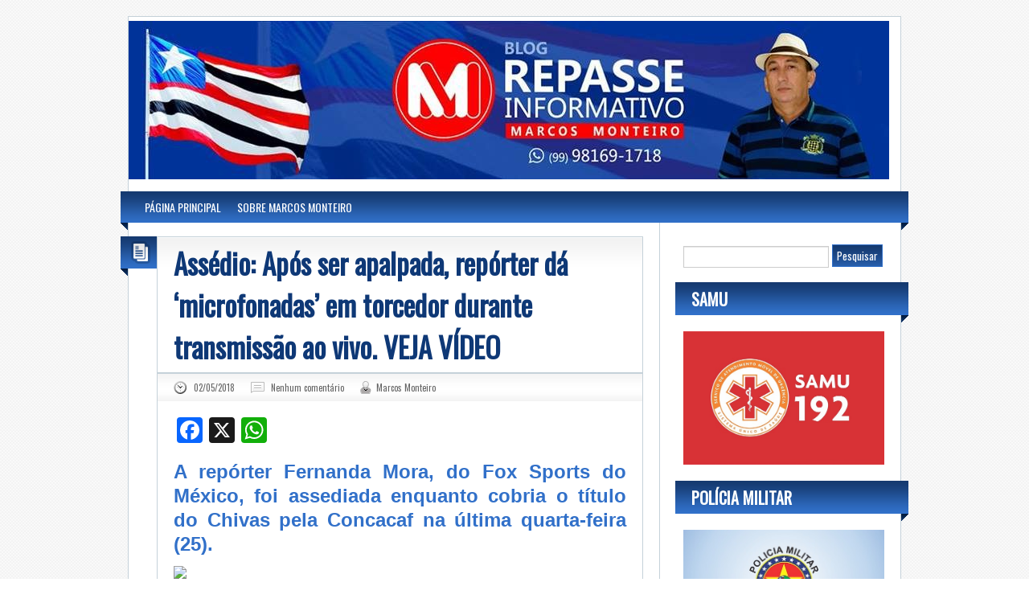

--- FILE ---
content_type: text/html; charset=UTF-8
request_url: https://www.repasseinformativo.com.br/2018/05/assedio-apos-ser-apalpada-reporter-da-microfonadas-em-torcedor-durante-transmissao-ao-vivo-veja-video/
body_size: 13913
content:
<!DOCTYPE html>
<html lang="pt-BR" prefix="og: https://ogp.me/ns# fb: https://ogp.me/ns/fb# article: https://ogp.me/ns/article#">
<head> <meta name="viewport" content="width=device-width, initial-scale=1">
<meta charset="UTF-8" />
<title>Assédio: Após ser apalpada, repórter dá &#8216;microfonadas&#8217; em torcedor durante transmissão ao vivo. VEJA VÍDEO  </title>
<meta name="description" content="A repórter Fernanda Mora, do Fox Sports do México, foi assediada enquanto cobria o título do Chivas pela Concacaf na última quarta-feira (25). Jornalista foi assediada durante transmissão ao vivo Enquanto fazia uma transmissão ao vivo, a repórter foi apalpada por um homem e deu “microfonadas” nele, antes de interromper a transmissão. o Twitter, Fernanda [&hellip;]" />
<meta name="keywords" content="" />
<link rel="shortcut icon" href="" />
<link rel="apple-touch-icon" href="https://www.repasseinformativo.com.br/wp-content/themes/repasseinfor/images/apple-touch-icon.png" />
<link data-minify="1" rel="stylesheet" type="text/css" media="all" href="https://www.repasseinformativo.com.br/wp-content/cache/min/1/wp-content/themes/repasseinfor/style.css?ver=1764776396" />


<meta name="wpsso-begin" content="wpsso structured data begin"/>
<!-- generator:1 --><meta name="generator" content="WPSSO Core 21.9.0/S"/>
<link rel="canonical" href="https://www.repasseinformativo.com.br/2018/05/assedio-apos-ser-apalpada-reporter-da-microfonadas-em-torcedor-durante-transmissao-ao-vivo-veja-video/"/>
<link rel="shortlink" href="https://www.repasseinformativo.com.br/?p=8632"/>
<meta property="fb:app_id" content="966242223397117"/>
<meta property="og:type" content="article"/>
<meta property="og:url" content="https://www.repasseinformativo.com.br/2018/05/assedio-apos-ser-apalpada-reporter-da-microfonadas-em-torcedor-durante-transmissao-ao-vivo-veja-video/"/>
<meta property="og:locale" content="pt_BR"/>
<meta property="og:site_name" content="Repasse Informativo | Marcos Monteiro"/>
<meta property="og:title" content="Ass&eacute;dio: Ap&oacute;s ser apalpada, rep&oacute;rter d&aacute; &lsquo;microfonadas&rsquo; em torcedor..."/>
<meta property="og:description" content="A rep&oacute;rter Fernanda Mora, do Fox Sports do M&eacute;xico, foi assediada enquanto cobria o t&iacute;tulo do Chivas pela Concacaf na &uacute;ltima quarta-feira (25). Jornalista foi assediada durante transmiss&atilde;o ao vivo. Enquanto fazia uma transmiss&atilde;o ao vivo, a rep&oacute;rter foi apalpada por um homem e deu &ldquo;microfonadas&rdquo;..."/>
<meta property="og:updated_time" content="2018-05-02T21:48:33+00:00"/>
<meta property="article:published_time" content="2018-05-02T21:48:17+00:00"/>
<meta property="article:modified_time" content="2018-05-02T21:48:33+00:00"/>
<meta name="twitter:domain" content="www.repasseinformativo.com.br"/>
<meta name="twitter:title" content="Ass&eacute;dio: Ap&oacute;s ser apalpada, rep&oacute;rter d&aacute; &lsquo;microfonadas&rsquo; em torcedor..."/>
<meta name="twitter:description" content="A rep&oacute;rter Fernanda Mora, do Fox Sports do M&eacute;xico, foi assediada enquanto cobria o t&iacute;tulo do Chivas pela Concacaf na &uacute;ltima quarta-feira (25). Jornalista foi assediada durante transmiss&atilde;o ao vivo..."/>
<meta name="twitter:card" content="summary"/>
<meta name="twitter:label1" content="Written by"/>
<meta name="twitter:data1" content="Marcos Monteiro"/>
<meta name="twitter:label2" content="Est. reading time"/>
<meta name="twitter:data2" content="1 minute"/>
<meta name="author" content="Marcos Monteiro"/>
<meta name="description" content="A rep&oacute;rter Fernanda Mora, do Fox Sports do M&eacute;xico, foi assediada enquanto cobria o t&iacute;tulo do Chivas pela Concacaf na &uacute;ltima quarta-feira (25). Jornalista foi assediada durante..."/>
<meta name="robots" content="follow, index, max-snippet:-1, max-image-preview:large, max-video-preview:-1"/>
<script type="application/ld+json" id="wpsso-schema-graph">{
    "@context": "https://schema.org",
    "@graph": [
        {
            "@id": "/2018/05/assedio-apos-ser-apalpada-reporter-da-microfonadas-em-torcedor-durante-transmissao-ao-vivo-veja-video/#sso/blog-posting/8632",
            "@context": "https://schema.org",
            "@type": "BlogPosting",
            "mainEntityOfPage": "https://www.repasseinformativo.com.br/2018/05/assedio-apos-ser-apalpada-reporter-da-microfonadas-em-torcedor-durante-transmissao-ao-vivo-veja-video/",
            "url": "https://www.repasseinformativo.com.br/2018/05/assedio-apos-ser-apalpada-reporter-da-microfonadas-em-torcedor-durante-transmissao-ao-vivo-veja-video/",
            "sameAs": [
                "https://www.repasseinformativo.com.br/?p=8632"
            ],
            "name": "Ass&eacute;dio: Ap&oacute;s ser apalpada, rep&oacute;rter d&aacute; &lsquo;microfonadas&rsquo; em torcedor...",
            "alternateName": "Ass&eacute;dio: Ap&oacute;s ser apalpada, rep&oacute;rter d&aacute; &lsquo;microfonadas&rsquo; em torcedor durante transmiss&atilde;o ao vivo. VEJA V&Iacute;DEO",
            "description": "A rep&oacute;rter Fernanda Mora, do Fox Sports do M&eacute;xico, foi assediada enquanto cobria o t&iacute;tulo do Chivas pela Concacaf na &uacute;ltima quarta-feira (25). Jornalista foi assediada durante transmiss&atilde;o ao vivo. Enquanto fazia uma transmiss&atilde;o ao vivo, a rep&oacute;rter foi apalpada por um homem e deu &ldquo;microfonadas&rdquo;...",
            "publisher": [
                {
                    "@id": "/#sso/organization/site/org-banner-url"
                }
            ],
            "headline": "Ass&eacute;dio: Ap&oacute;s ser apalpada, rep&oacute;rter d&aacute; &lsquo;microfonadas&rsquo; em torcedor durante transmiss&atilde;o ao vivo. VEJA V&Iacute;DEO",
            "inLanguage": "pt_BR",
            "datePublished": "2018-05-02T21:48:17+00:00",
            "dateModified": "2018-05-02T21:48:33+00:00",
            "author": {
                "@id": "/56278c8c0dfa13d3f9d8aa90ce4fe1a3#sso/person"
            },
            "commentCount": 0,
            "timeRequired": "PT1M"
        },
        {
            "@id": "/#sso/organization/site/org-banner-url",
            "@context": "https://schema.org",
            "@type": "Organization",
            "url": "https://www.repasseinformativo.com.br/",
            "name": "Repasse Informativo | Marcos Monteiro",
            "description": "Repasse Informativo Caxas-MA, O Blog do Marcos Monteiro."
        },
        {
            "@id": "/56278c8c0dfa13d3f9d8aa90ce4fe1a3#sso/person",
            "@context": "https://schema.org",
            "@type": "Person",
            "name": "Marcos Monteiro",
            "givenName": "Marcos",
            "familyName": "Monteiro",
            "description": "Author archive page for Marcos Monteiro."
        }
    ]
}</script>
<meta name="wpsso-end" content="wpsso structured data end"/>
<meta name="wpsso-cached" content="2026-01-11T21:34:36+00:00 for www.repasseinformativo.com.br"/>
<meta name="wpsso-added" content="2026-01-11T21:34:36+00:00 in 0.124886 secs (15.33 MB peak)"/>

        <style type="text/css">
            .saic-comment-text img {
                max-width: 100% !important;
            }
        </style>
        	<style>img:is([sizes="auto" i], [sizes^="auto," i]) { contain-intrinsic-size: 3000px 1500px }</style>
	<link rel='dns-prefetch' href='//static.addtoany.com' />
<link rel='dns-prefetch' href='//html5shim.googlecode.com' />
<link rel='dns-prefetch' href='//fonts.googleapis.com' />
<link href='//hb.wpmucdn.com' rel='preconnect' />
<link href='https://fonts.googleapis.com' rel='preconnect' />
<link href='//fonts.gstatic.com' crossorigin='' rel='preconnect' />
<link rel="alternate" type="application/rss+xml" title="Feed para Repasse Informativo | Marcos Monteiro &raquo;" href="https://www.repasseinformativo.com.br/feed/" />
<link rel="alternate" type="application/rss+xml" title="Feed de comentários para Repasse Informativo | Marcos Monteiro &raquo;" href="https://www.repasseinformativo.com.br/comments/feed/" />
<link rel="alternate" type="application/rss+xml" title="Feed de comentários para Repasse Informativo | Marcos Monteiro &raquo; Assédio: Após ser apalpada, repórter dá &#8216;microfonadas&#8217; em torcedor durante transmissão ao vivo. VEJA VÍDEO" href="https://www.repasseinformativo.com.br/2018/05/assedio-apos-ser-apalpada-reporter-da-microfonadas-em-torcedor-durante-transmissao-ao-vivo-veja-video/feed/" />
<script type="text/javascript">
/* <![CDATA[ */
window._wpemojiSettings = {"baseUrl":"https:\/\/s.w.org\/images\/core\/emoji\/16.0.1\/72x72\/","ext":".png","svgUrl":"https:\/\/s.w.org\/images\/core\/emoji\/16.0.1\/svg\/","svgExt":".svg","source":{"concatemoji":"https:\/\/www.repasseinformativo.com.br\/wp-includes\/js\/wp-emoji-release.min.js?ver=6.8.3"}};
/*! This file is auto-generated */
!function(s,n){var o,i,e;function c(e){try{var t={supportTests:e,timestamp:(new Date).valueOf()};sessionStorage.setItem(o,JSON.stringify(t))}catch(e){}}function p(e,t,n){e.clearRect(0,0,e.canvas.width,e.canvas.height),e.fillText(t,0,0);var t=new Uint32Array(e.getImageData(0,0,e.canvas.width,e.canvas.height).data),a=(e.clearRect(0,0,e.canvas.width,e.canvas.height),e.fillText(n,0,0),new Uint32Array(e.getImageData(0,0,e.canvas.width,e.canvas.height).data));return t.every(function(e,t){return e===a[t]})}function u(e,t){e.clearRect(0,0,e.canvas.width,e.canvas.height),e.fillText(t,0,0);for(var n=e.getImageData(16,16,1,1),a=0;a<n.data.length;a++)if(0!==n.data[a])return!1;return!0}function f(e,t,n,a){switch(t){case"flag":return n(e,"\ud83c\udff3\ufe0f\u200d\u26a7\ufe0f","\ud83c\udff3\ufe0f\u200b\u26a7\ufe0f")?!1:!n(e,"\ud83c\udde8\ud83c\uddf6","\ud83c\udde8\u200b\ud83c\uddf6")&&!n(e,"\ud83c\udff4\udb40\udc67\udb40\udc62\udb40\udc65\udb40\udc6e\udb40\udc67\udb40\udc7f","\ud83c\udff4\u200b\udb40\udc67\u200b\udb40\udc62\u200b\udb40\udc65\u200b\udb40\udc6e\u200b\udb40\udc67\u200b\udb40\udc7f");case"emoji":return!a(e,"\ud83e\udedf")}return!1}function g(e,t,n,a){var r="undefined"!=typeof WorkerGlobalScope&&self instanceof WorkerGlobalScope?new OffscreenCanvas(300,150):s.createElement("canvas"),o=r.getContext("2d",{willReadFrequently:!0}),i=(o.textBaseline="top",o.font="600 32px Arial",{});return e.forEach(function(e){i[e]=t(o,e,n,a)}),i}function t(e){var t=s.createElement("script");t.src=e,t.defer=!0,s.head.appendChild(t)}"undefined"!=typeof Promise&&(o="wpEmojiSettingsSupports",i=["flag","emoji"],n.supports={everything:!0,everythingExceptFlag:!0},e=new Promise(function(e){s.addEventListener("DOMContentLoaded",e,{once:!0})}),new Promise(function(t){var n=function(){try{var e=JSON.parse(sessionStorage.getItem(o));if("object"==typeof e&&"number"==typeof e.timestamp&&(new Date).valueOf()<e.timestamp+604800&&"object"==typeof e.supportTests)return e.supportTests}catch(e){}return null}();if(!n){if("undefined"!=typeof Worker&&"undefined"!=typeof OffscreenCanvas&&"undefined"!=typeof URL&&URL.createObjectURL&&"undefined"!=typeof Blob)try{var e="postMessage("+g.toString()+"("+[JSON.stringify(i),f.toString(),p.toString(),u.toString()].join(",")+"));",a=new Blob([e],{type:"text/javascript"}),r=new Worker(URL.createObjectURL(a),{name:"wpTestEmojiSupports"});return void(r.onmessage=function(e){c(n=e.data),r.terminate(),t(n)})}catch(e){}c(n=g(i,f,p,u))}t(n)}).then(function(e){for(var t in e)n.supports[t]=e[t],n.supports.everything=n.supports.everything&&n.supports[t],"flag"!==t&&(n.supports.everythingExceptFlag=n.supports.everythingExceptFlag&&n.supports[t]);n.supports.everythingExceptFlag=n.supports.everythingExceptFlag&&!n.supports.flag,n.DOMReady=!1,n.readyCallback=function(){n.DOMReady=!0}}).then(function(){return e}).then(function(){var e;n.supports.everything||(n.readyCallback(),(e=n.source||{}).concatemoji?t(e.concatemoji):e.wpemoji&&e.twemoji&&(t(e.twemoji),t(e.wpemoji)))}))}((window,document),window._wpemojiSettings);
/* ]]> */
</script>
<style id='wp-emoji-styles-inline-css' type='text/css'>

	img.wp-smiley, img.emoji {
		display: inline !important;
		border: none !important;
		box-shadow: none !important;
		height: 1em !important;
		width: 1em !important;
		margin: 0 0.07em !important;
		vertical-align: -0.1em !important;
		background: none !important;
		padding: 0 !important;
	}
</style>
<link rel='stylesheet' id='wp-block-library-css' href='https://www.repasseinformativo.com.br/wp-includes/css/dist/block-library/style.min.css?ver=6.8.3' type='text/css' media='all' />
<style id='classic-theme-styles-inline-css' type='text/css'>
/*! This file is auto-generated */
.wp-block-button__link{color:#fff;background-color:#32373c;border-radius:9999px;box-shadow:none;text-decoration:none;padding:calc(.667em + 2px) calc(1.333em + 2px);font-size:1.125em}.wp-block-file__button{background:#32373c;color:#fff;text-decoration:none}
</style>
<style id='global-styles-inline-css' type='text/css'>
:root{--wp--preset--aspect-ratio--square: 1;--wp--preset--aspect-ratio--4-3: 4/3;--wp--preset--aspect-ratio--3-4: 3/4;--wp--preset--aspect-ratio--3-2: 3/2;--wp--preset--aspect-ratio--2-3: 2/3;--wp--preset--aspect-ratio--16-9: 16/9;--wp--preset--aspect-ratio--9-16: 9/16;--wp--preset--color--black: #000000;--wp--preset--color--cyan-bluish-gray: #abb8c3;--wp--preset--color--white: #ffffff;--wp--preset--color--pale-pink: #f78da7;--wp--preset--color--vivid-red: #cf2e2e;--wp--preset--color--luminous-vivid-orange: #ff6900;--wp--preset--color--luminous-vivid-amber: #fcb900;--wp--preset--color--light-green-cyan: #7bdcb5;--wp--preset--color--vivid-green-cyan: #00d084;--wp--preset--color--pale-cyan-blue: #8ed1fc;--wp--preset--color--vivid-cyan-blue: #0693e3;--wp--preset--color--vivid-purple: #9b51e0;--wp--preset--gradient--vivid-cyan-blue-to-vivid-purple: linear-gradient(135deg,rgba(6,147,227,1) 0%,rgb(155,81,224) 100%);--wp--preset--gradient--light-green-cyan-to-vivid-green-cyan: linear-gradient(135deg,rgb(122,220,180) 0%,rgb(0,208,130) 100%);--wp--preset--gradient--luminous-vivid-amber-to-luminous-vivid-orange: linear-gradient(135deg,rgba(252,185,0,1) 0%,rgba(255,105,0,1) 100%);--wp--preset--gradient--luminous-vivid-orange-to-vivid-red: linear-gradient(135deg,rgba(255,105,0,1) 0%,rgb(207,46,46) 100%);--wp--preset--gradient--very-light-gray-to-cyan-bluish-gray: linear-gradient(135deg,rgb(238,238,238) 0%,rgb(169,184,195) 100%);--wp--preset--gradient--cool-to-warm-spectrum: linear-gradient(135deg,rgb(74,234,220) 0%,rgb(151,120,209) 20%,rgb(207,42,186) 40%,rgb(238,44,130) 60%,rgb(251,105,98) 80%,rgb(254,248,76) 100%);--wp--preset--gradient--blush-light-purple: linear-gradient(135deg,rgb(255,206,236) 0%,rgb(152,150,240) 100%);--wp--preset--gradient--blush-bordeaux: linear-gradient(135deg,rgb(254,205,165) 0%,rgb(254,45,45) 50%,rgb(107,0,62) 100%);--wp--preset--gradient--luminous-dusk: linear-gradient(135deg,rgb(255,203,112) 0%,rgb(199,81,192) 50%,rgb(65,88,208) 100%);--wp--preset--gradient--pale-ocean: linear-gradient(135deg,rgb(255,245,203) 0%,rgb(182,227,212) 50%,rgb(51,167,181) 100%);--wp--preset--gradient--electric-grass: linear-gradient(135deg,rgb(202,248,128) 0%,rgb(113,206,126) 100%);--wp--preset--gradient--midnight: linear-gradient(135deg,rgb(2,3,129) 0%,rgb(40,116,252) 100%);--wp--preset--font-size--small: 13px;--wp--preset--font-size--medium: 20px;--wp--preset--font-size--large: 36px;--wp--preset--font-size--x-large: 42px;--wp--preset--spacing--20: 0.44rem;--wp--preset--spacing--30: 0.67rem;--wp--preset--spacing--40: 1rem;--wp--preset--spacing--50: 1.5rem;--wp--preset--spacing--60: 2.25rem;--wp--preset--spacing--70: 3.38rem;--wp--preset--spacing--80: 5.06rem;--wp--preset--shadow--natural: 6px 6px 9px rgba(0, 0, 0, 0.2);--wp--preset--shadow--deep: 12px 12px 50px rgba(0, 0, 0, 0.4);--wp--preset--shadow--sharp: 6px 6px 0px rgba(0, 0, 0, 0.2);--wp--preset--shadow--outlined: 6px 6px 0px -3px rgba(255, 255, 255, 1), 6px 6px rgba(0, 0, 0, 1);--wp--preset--shadow--crisp: 6px 6px 0px rgba(0, 0, 0, 1);}:where(.is-layout-flex){gap: 0.5em;}:where(.is-layout-grid){gap: 0.5em;}body .is-layout-flex{display: flex;}.is-layout-flex{flex-wrap: wrap;align-items: center;}.is-layout-flex > :is(*, div){margin: 0;}body .is-layout-grid{display: grid;}.is-layout-grid > :is(*, div){margin: 0;}:where(.wp-block-columns.is-layout-flex){gap: 2em;}:where(.wp-block-columns.is-layout-grid){gap: 2em;}:where(.wp-block-post-template.is-layout-flex){gap: 1.25em;}:where(.wp-block-post-template.is-layout-grid){gap: 1.25em;}.has-black-color{color: var(--wp--preset--color--black) !important;}.has-cyan-bluish-gray-color{color: var(--wp--preset--color--cyan-bluish-gray) !important;}.has-white-color{color: var(--wp--preset--color--white) !important;}.has-pale-pink-color{color: var(--wp--preset--color--pale-pink) !important;}.has-vivid-red-color{color: var(--wp--preset--color--vivid-red) !important;}.has-luminous-vivid-orange-color{color: var(--wp--preset--color--luminous-vivid-orange) !important;}.has-luminous-vivid-amber-color{color: var(--wp--preset--color--luminous-vivid-amber) !important;}.has-light-green-cyan-color{color: var(--wp--preset--color--light-green-cyan) !important;}.has-vivid-green-cyan-color{color: var(--wp--preset--color--vivid-green-cyan) !important;}.has-pale-cyan-blue-color{color: var(--wp--preset--color--pale-cyan-blue) !important;}.has-vivid-cyan-blue-color{color: var(--wp--preset--color--vivid-cyan-blue) !important;}.has-vivid-purple-color{color: var(--wp--preset--color--vivid-purple) !important;}.has-black-background-color{background-color: var(--wp--preset--color--black) !important;}.has-cyan-bluish-gray-background-color{background-color: var(--wp--preset--color--cyan-bluish-gray) !important;}.has-white-background-color{background-color: var(--wp--preset--color--white) !important;}.has-pale-pink-background-color{background-color: var(--wp--preset--color--pale-pink) !important;}.has-vivid-red-background-color{background-color: var(--wp--preset--color--vivid-red) !important;}.has-luminous-vivid-orange-background-color{background-color: var(--wp--preset--color--luminous-vivid-orange) !important;}.has-luminous-vivid-amber-background-color{background-color: var(--wp--preset--color--luminous-vivid-amber) !important;}.has-light-green-cyan-background-color{background-color: var(--wp--preset--color--light-green-cyan) !important;}.has-vivid-green-cyan-background-color{background-color: var(--wp--preset--color--vivid-green-cyan) !important;}.has-pale-cyan-blue-background-color{background-color: var(--wp--preset--color--pale-cyan-blue) !important;}.has-vivid-cyan-blue-background-color{background-color: var(--wp--preset--color--vivid-cyan-blue) !important;}.has-vivid-purple-background-color{background-color: var(--wp--preset--color--vivid-purple) !important;}.has-black-border-color{border-color: var(--wp--preset--color--black) !important;}.has-cyan-bluish-gray-border-color{border-color: var(--wp--preset--color--cyan-bluish-gray) !important;}.has-white-border-color{border-color: var(--wp--preset--color--white) !important;}.has-pale-pink-border-color{border-color: var(--wp--preset--color--pale-pink) !important;}.has-vivid-red-border-color{border-color: var(--wp--preset--color--vivid-red) !important;}.has-luminous-vivid-orange-border-color{border-color: var(--wp--preset--color--luminous-vivid-orange) !important;}.has-luminous-vivid-amber-border-color{border-color: var(--wp--preset--color--luminous-vivid-amber) !important;}.has-light-green-cyan-border-color{border-color: var(--wp--preset--color--light-green-cyan) !important;}.has-vivid-green-cyan-border-color{border-color: var(--wp--preset--color--vivid-green-cyan) !important;}.has-pale-cyan-blue-border-color{border-color: var(--wp--preset--color--pale-cyan-blue) !important;}.has-vivid-cyan-blue-border-color{border-color: var(--wp--preset--color--vivid-cyan-blue) !important;}.has-vivid-purple-border-color{border-color: var(--wp--preset--color--vivid-purple) !important;}.has-vivid-cyan-blue-to-vivid-purple-gradient-background{background: var(--wp--preset--gradient--vivid-cyan-blue-to-vivid-purple) !important;}.has-light-green-cyan-to-vivid-green-cyan-gradient-background{background: var(--wp--preset--gradient--light-green-cyan-to-vivid-green-cyan) !important;}.has-luminous-vivid-amber-to-luminous-vivid-orange-gradient-background{background: var(--wp--preset--gradient--luminous-vivid-amber-to-luminous-vivid-orange) !important;}.has-luminous-vivid-orange-to-vivid-red-gradient-background{background: var(--wp--preset--gradient--luminous-vivid-orange-to-vivid-red) !important;}.has-very-light-gray-to-cyan-bluish-gray-gradient-background{background: var(--wp--preset--gradient--very-light-gray-to-cyan-bluish-gray) !important;}.has-cool-to-warm-spectrum-gradient-background{background: var(--wp--preset--gradient--cool-to-warm-spectrum) !important;}.has-blush-light-purple-gradient-background{background: var(--wp--preset--gradient--blush-light-purple) !important;}.has-blush-bordeaux-gradient-background{background: var(--wp--preset--gradient--blush-bordeaux) !important;}.has-luminous-dusk-gradient-background{background: var(--wp--preset--gradient--luminous-dusk) !important;}.has-pale-ocean-gradient-background{background: var(--wp--preset--gradient--pale-ocean) !important;}.has-electric-grass-gradient-background{background: var(--wp--preset--gradient--electric-grass) !important;}.has-midnight-gradient-background{background: var(--wp--preset--gradient--midnight) !important;}.has-small-font-size{font-size: var(--wp--preset--font-size--small) !important;}.has-medium-font-size{font-size: var(--wp--preset--font-size--medium) !important;}.has-large-font-size{font-size: var(--wp--preset--font-size--large) !important;}.has-x-large-font-size{font-size: var(--wp--preset--font-size--x-large) !important;}
:where(.wp-block-post-template.is-layout-flex){gap: 1.25em;}:where(.wp-block-post-template.is-layout-grid){gap: 1.25em;}
:where(.wp-block-columns.is-layout-flex){gap: 2em;}:where(.wp-block-columns.is-layout-grid){gap: 2em;}
:root :where(.wp-block-pullquote){font-size: 1.5em;line-height: 1.6;}
</style>
<link data-minify="1" rel='stylesheet' id='saic_style-css' href='https://www.repasseinformativo.com.br/wp-content/cache/min/1/wp-content/plugins/comment-press/css/saic_style.css?ver=1764776397' type='text/css' media='screen' />
<style id='saic_style-inline-css' type='text/css'>

		.saic-wrapper {
		  font-size: 14px
		}
	.saic-post-author {
	color: white !important;
	background: #777 !important;
}
	.saic-wrapper ul.saic-container-comments li.saic-item-comment .saic-comment-avatar img {
		max-width: 28px;
		max-height: 28px;
	}
	.saic-wrapper ul.saic-container-comments li.saic-item-comment .saic-comment-content {
		margin-left: 38px;
	}
	.saic-wrapper ul.saic-container-comments li.saic-item-comment ul .saic-comment-avatar img {
		max-width: 24px;
		max-height: 24px;
	}
	.saic-wrapper ul.saic-container-comments li.saic-item-comment ul ul .saic-comment-avatar img {
		max-width: 21px;
		max-height: 21px;
	}
	
</style>
<link data-minify="1" rel='stylesheet' id='wp-polls-css' href='https://www.repasseinformativo.com.br/wp-content/cache/min/1/wp-content/plugins/wp-polls/polls-css.css?ver=1764776397' type='text/css' media='all' />
<style id='wp-polls-inline-css' type='text/css'>
.wp-polls .pollbar {
	margin: 1px;
	font-size: 8px;
	line-height: 10px;
	height: 10px;
	background: #163C73;
	border: 1px solid #2C67BA;
}

</style>
<link data-minify="1" rel='stylesheet' id='style-blue-css' href='https://www.repasseinformativo.com.br/wp-content/cache/min/1/wp-content/themes/repasseinfor/images/blue/style.css?ver=1764776397' type='text/css' media='all' />
<link rel='stylesheet' id='oswald-css' href='https://fonts.googleapis.com/css?family=Oswald&#038;v2&#038;ver=6.8.3' type='text/css' media='all' />
<link data-minify="1" rel='stylesheet' id='wp-pagenavi-css' href='https://www.repasseinformativo.com.br/wp-content/cache/min/1/wp-content/plugins/wp-pagenavi/pagenavi-css.css?ver=1764776397' type='text/css' media='all' />
<link rel='stylesheet' id='addtoany-css' href='https://www.repasseinformativo.com.br/wp-content/plugins/add-to-any/addtoany.min.css?ver=1.16' type='text/css' media='all' />
<script type="text/javascript" id="addtoany-core-js-before">
/* <![CDATA[ */
window.a2a_config=window.a2a_config||{};a2a_config.callbacks=[];a2a_config.overlays=[];a2a_config.templates={};a2a_localize = {
	Share: "Share",
	Save: "Save",
	Subscribe: "Subscribe",
	Email: "Email",
	Bookmark: "Bookmark",
	ShowAll: "Show all",
	ShowLess: "Show less",
	FindServices: "Find service(s)",
	FindAnyServiceToAddTo: "Instantly find any service to add to",
	PoweredBy: "Powered by",
	ShareViaEmail: "Share via email",
	SubscribeViaEmail: "Subscribe via email",
	BookmarkInYourBrowser: "Bookmark in your browser",
	BookmarkInstructions: "Press Ctrl+D or \u2318+D to bookmark this page",
	AddToYourFavorites: "Add to your favorites",
	SendFromWebOrProgram: "Send from any email address or email program",
	EmailProgram: "Email program",
	More: "More&#8230;",
	ThanksForSharing: "Thanks for sharing!",
	ThanksForFollowing: "Thanks for following!"
};
/* ]]> */
</script>
<script type="text/javascript" defer src="https://static.addtoany.com/menu/page.js" id="addtoany-core-js"></script>
<script type="text/javascript" src="https://www.repasseinformativo.com.br/wp-includes/js/jquery/jquery.min.js?ver=3.7.1" id="jquery-core-js"></script>
<script type="text/javascript" src="https://www.repasseinformativo.com.br/wp-includes/js/jquery/jquery-migrate.min.js?ver=3.4.1" id="jquery-migrate-js"></script>
<script type="text/javascript" defer src="https://www.repasseinformativo.com.br/wp-content/plugins/add-to-any/addtoany.min.js?ver=1.1" id="addtoany-jquery-js"></script>
<script type="text/javascript" id="wp-statistics-tracker-js-extra">
/* <![CDATA[ */
var WP_Statistics_Tracker_Object = {"hitRequestUrl":"https:\/\/www.repasseinformativo.com.br\/wp-json\/wp-statistics\/v2\/hit?wp_statistics_hit_rest=yes&track_all=1&current_page_type=post&current_page_id=8632&search_query&page_uri=LzIwMTgvMDUvYXNzZWRpby1hcG9zLXNlci1hcGFscGFkYS1yZXBvcnRlci1kYS1taWNyb2ZvbmFkYXMtZW0tdG9yY2Vkb3ItZHVyYW50ZS10cmFuc21pc3Nhby1hby12aXZvLXZlamEtdmlkZW8v","keepOnlineRequestUrl":"https:\/\/www.repasseinformativo.com.br\/wp-json\/wp-statistics\/v2\/online?wp_statistics_hit_rest=yes&track_all=1&current_page_type=post&current_page_id=8632&search_query&page_uri=LzIwMTgvMDUvYXNzZWRpby1hcG9zLXNlci1hcGFscGFkYS1yZXBvcnRlci1kYS1taWNyb2ZvbmFkYXMtZW0tdG9yY2Vkb3ItZHVyYW50ZS10cmFuc21pc3Nhby1hby12aXZvLXZlamEtdmlkZW8v","option":{"dntEnabled":"","cacheCompatibility":"1"}};
/* ]]> */
</script>
<script type="text/javascript" src="https://www.repasseinformativo.com.br/wp-content/plugins/wp-statistics/assets/js/tracker.js?ver=6.8.3" id="wp-statistics-tracker-js"></script>
<script type="text/javascript" src="https://html5shim.googlecode.com/svn/trunk/html5.js?ver=6.8.3" id="html5-js"></script>
<link rel="https://api.w.org/" href="https://www.repasseinformativo.com.br/wp-json/" /><link rel="alternate" title="JSON" type="application/json" href="https://www.repasseinformativo.com.br/wp-json/wp/v2/posts/8632" /><link rel="EditURI" type="application/rsd+xml" title="RSD" href="https://www.repasseinformativo.com.br/xmlrpc.php?rsd" />
<link rel="alternate" title="oEmbed (JSON)" type="application/json+oembed" href="https://www.repasseinformativo.com.br/wp-json/oembed/1.0/embed?url=https%3A%2F%2Fwww.repasseinformativo.com.br%2F2018%2F05%2Fassedio-apos-ser-apalpada-reporter-da-microfonadas-em-torcedor-durante-transmissao-ao-vivo-veja-video%2F" />
<link rel="alternate" title="oEmbed (XML)" type="text/xml+oembed" href="https://www.repasseinformativo.com.br/wp-json/oembed/1.0/embed?url=https%3A%2F%2Fwww.repasseinformativo.com.br%2F2018%2F05%2Fassedio-apos-ser-apalpada-reporter-da-microfonadas-em-torcedor-durante-transmissao-ao-vivo-veja-video%2F&#038;format=xml" />
<meta property="og:title" name="og:title" content="Assédio: Após ser apalpada, repórter dá &#8216;microfonadas&#8217; em torcedor durante transmissão ao vivo. VEJA VÍDEO" />
<meta property="og:type" name="og:type" content="article" />
<meta property="og:image" name="og:image" content="https://www.repasseinformativo.com.br/wp-content/uploads/2018/05/champlanpioms-544x675.png" />
<meta property="og:url" name="og:url" content="https://www.repasseinformativo.com.br/2018/05/assedio-apos-ser-apalpada-reporter-da-microfonadas-em-torcedor-durante-transmissao-ao-vivo-veja-video/" />
<meta property="og:description" name="og:description" content="A repórter Fernanda Mora, do Fox Sports do México, foi assediada enquanto cobria o título do Chivas pela Concacaf na última quarta-feira (25). Jornalista foi assediada durante transmissão ao vivo Enquanto fazia uma transmissão ao vivo, a repórter foi apalpada por um homem e deu “microfonadas” nele, antes de interromper a transmissão. o Twitter, Fernanda [...]" />
<meta property="og:locale" name="og:locale" content="pt_BR" />
<meta property="og:site_name" name="og:site_name" content="Repasse Informativo | Marcos Monteiro" />
<meta property="twitter:card" name="twitter:card" content="summary" />
<meta property="article:section" name="article:section" content="Notícias" />
<meta property="article:published_time" name="article:published_time" content="2018-05-02T18:48:17-03:00" />
<meta property="article:modified_time" name="article:modified_time" content="2018-05-02T18:48:33-03:00" />
<meta property="article:author" name="article:author" content="https://www.repasseinformativo.com.br/author/repasseinformativo/" />
<!-- Analytics by WP Statistics v14.5.2 - https://wp-statistics.com/ -->
	<style type="text/css">
			#site-title,
		#site-description {
			position: absolute !important;
			clip: rect(1px 1px 1px 1px); /* IE6, IE7 */
			clip: rect(1px, 1px, 1px, 1px);
		}
		</style>
	<style type="text/css" id="custom-background-css">
body.custom-background { background-image: url("https://www.repasseinformativo.com.br/wp-content/themes/repasseinfor/images/bg.png"); background-position: left top; background-size: auto; background-repeat: repeat; background-attachment: scroll; }
</style>
	<link rel="icon" href="https://www.repasseinformativo.com.br/wp-content/uploads/2019/02/fivecon-149x141.png" sizes="32x32" />
<link rel="icon" href="https://www.repasseinformativo.com.br/wp-content/uploads/2019/02/fivecon.png" sizes="192x192" />
<link rel="apple-touch-icon" href="https://www.repasseinformativo.com.br/wp-content/uploads/2019/02/fivecon.png" />
<meta name="msapplication-TileImage" content="https://www.repasseinformativo.com.br/wp-content/uploads/2019/02/fivecon.png" />
		<style type="text/css" id="wp-custom-css">
			.wp-polls {
    background: #f8f9fa;
    border: 2px solid #ddd;
    border-radius: 10px;
    padding: 15px;
    box-shadow: 0px 4px 6px rgba(0, 0, 0, 0.1);
    max-width: 400px;
    margin: 20px auto;
}

.wp-polls-ans {
    list-style: none;
    padding: 0;
}

.wp-polls-ans li {
    background: #fff;
    border: 1px solid #ddd;
    padding: 10px;
    margin-bottom: 5px;
    border-radius: 5px;
    transition: all 0.3s ease;
    display: flex;
    align-items: center;
    cursor: pointer;
}

.wp-polls-ans li:hover {
    background: #0073aa;
    color: #fff;
}

.wp-polls-ans input {
    margin-right: 10px;
}

.wp-polls-submit {
    background: #0073aa;
    color: white;
    padding: 10px 15px;
    border: none;
    border-radius: 5px;
    cursor: pointer;
    font-size: 16px;
    transition: background 0.3s ease;
}

.wp-polls-submit:hover {
    background: #005a87;
}
		</style>
			<!-- Fonts Plugin CSS - https://fontsplugin.com/ -->
	<style>
		:root {
--font-headings: ;
}
#site-title, .site-title, #site-title a, .site-title a, .entry-title, .entry-title a, h1, h2, h3, h4, h5, h6, .widget-title, .elementor-heading-title {
font-style: normal;
font-weight: 700;
 }
	</style>
	<!-- Fonts Plugin CSS -->
		<meta name="generator" content="WP Rocket 3.18.3" data-wpr-features="wpr_minify_css" /></head>
<body data-rsssl=1 class="wp-singular post-template-default single single-post postid-8632 single-format-standard custom-background wp-theme-repasseinfor two-column right-sidebar wpsso-post-8632-type-post">
<div data-rocket-location-hash="624457387c01535a41f0283c147f0952" id="page">
	<header data-rocket-location-hash="00deff25edb85759ff80f1dfca1d0da5" id="branding">
<div data-rocket-location-hash="ca69319570c348a595918bc43fec9bb9" class="clear"></div>
<div data-rocket-location-hash="b78e879c9b0a59420b4ca049e51a12c5" class="social-icons fright">

	
	
</div><div data-rocket-location-hash="efd4e198d77daa3e330951be43db3c6c" class="clear"></div>
</header>


<div data-rocket-location-hash="912e504fe1831d32802be0fd87842e77" id="header-image">	
			<a href="https://www.repasseinformativo.com.br/">
							<img src="https://www.repasseinformativo.com.br/wp-content/uploads/2017/10/cropped-logo-2.jpg" width="946" height="197" alt="Repasse Informativo | Marcos Monteiro - Repasse Informativo Caxas-MA, O Blog do Marcos Monteiro." /> 

<nav>
	<div class="menu-www-repasseinformativo-com-br-container"><ul id="menu-www-repasseinformativo-com-br" class="menu"><li id="menu-item-435" class="menu-item menu-item-type-custom menu-item-object-custom menu-item-home menu-item-435"><a href="https://www.repasseinformativo.com.br/">PÁGINA PRINCIPAL</a></li>
<li id="menu-item-437" class="menu-item menu-item-type-post_type menu-item-object-page menu-item-437"><a href="https://www.repasseinformativo.com.br/sobre/">SOBRE MARCOS MONTEIRO</a></li>
</ul></div>	<div class="left-corner"></div>
	<div class="right-corner"></div>
</nav>
		
				
			</a>
						</div>
<div data-rocket-location-hash="099a528312bcbc146fa3dd09715627ba" id="main"><section data-rocket-location-hash="32343957c3faa9e33d672f59cd12944e" class="primary">
	<div id="content">
	<article id="post-8632" class="post-8632 post type-post status-publish format-standard hentry category-noticias">
	<div class="col1 fleft"><div class="postformat"><div class="format-icon"></div><div class="left-corner"></div></div></div>
	<div class="col2 fright">
		<header class="entry-header"><meta charset="utf-8"><h1 class="entry-title"><a href="https://www.repasseinformativo.com.br/2018/05/assedio-apos-ser-apalpada-reporter-da-microfonadas-em-torcedor-durante-transmissao-ao-vivo-veja-video/" title="Assédio: Após ser apalpada, repórter dá &#8216;microfonadas&#8217; em torcedor durante transmissão ao vivo. VEJA VÍDEO" rel="bookmark">Assédio: Após ser apalpada, repórter dá &#8216;microfonadas&#8217; em torcedor durante transmissão ao vivo. VEJA VÍDEO</a></h1></header>
	<footer class="entry-meta">
			<div class="date-i fleft"><a href="https://www.repasseinformativo.com.br/2018/05/assedio-apos-ser-apalpada-reporter-da-microfonadas-em-torcedor-durante-transmissao-ao-vivo-veja-video/" title="Assédio: Após ser apalpada, repórter dá &#8216;microfonadas&#8217; em torcedor durante transmissão ao vivo. VEJA VÍDEO" rel="nofollow">02/05/2018</a></div>
						<div class="comment-i fleft"><a href="https://www.repasseinformativo.com.br/2018/05/assedio-apos-ser-apalpada-reporter-da-microfonadas-em-torcedor-durante-transmissao-ao-vivo-veja-video/#respond" class="comments-link" >Nenhum comentário</a></div>
						<div class="author-i fleft">	<span class="vcard"><a class="url fn n" href="https://www.repasseinformativo.com.br/author/repasseinformativo/">Marcos Monteiro</a></span>
</div>
						<div data-rocket-location-hash="08815472355de1e9fb8405f196dec671" class="clear"></div>
		</footer>
			
			<div class="entry-content">
			<div class="addtoany_share_save_container addtoany_content addtoany_content_top"><div class="a2a_kit a2a_kit_size_32 addtoany_list" data-a2a-url="https://www.repasseinformativo.com.br/2018/05/assedio-apos-ser-apalpada-reporter-da-microfonadas-em-torcedor-durante-transmissao-ao-vivo-veja-video/" data-a2a-title="Assédio: Após ser apalpada, repórter dá ‘microfonadas’ em torcedor durante transmissão ao vivo. VEJA VÍDEO"><a class="a2a_button_facebook" href="https://www.addtoany.com/add_to/facebook?linkurl=https%3A%2F%2Fwww.repasseinformativo.com.br%2F2018%2F05%2Fassedio-apos-ser-apalpada-reporter-da-microfonadas-em-torcedor-durante-transmissao-ao-vivo-veja-video%2F&amp;linkname=Ass%C3%A9dio%3A%20Ap%C3%B3s%20ser%20apalpada%2C%20rep%C3%B3rter%20d%C3%A1%20%E2%80%98microfonadas%E2%80%99%20em%20torcedor%20durante%20transmiss%C3%A3o%20ao%20vivo.%20VEJA%20V%C3%8DDEO" title="Facebook" rel="nofollow noopener" target="_blank"></a><a class="a2a_button_x" href="https://www.addtoany.com/add_to/x?linkurl=https%3A%2F%2Fwww.repasseinformativo.com.br%2F2018%2F05%2Fassedio-apos-ser-apalpada-reporter-da-microfonadas-em-torcedor-durante-transmissao-ao-vivo-veja-video%2F&amp;linkname=Ass%C3%A9dio%3A%20Ap%C3%B3s%20ser%20apalpada%2C%20rep%C3%B3rter%20d%C3%A1%20%E2%80%98microfonadas%E2%80%99%20em%20torcedor%20durante%20transmiss%C3%A3o%20ao%20vivo.%20VEJA%20V%C3%8DDEO" title="X" rel="nofollow noopener" target="_blank"></a><a class="a2a_button_whatsapp" href="https://www.addtoany.com/add_to/whatsapp?linkurl=https%3A%2F%2Fwww.repasseinformativo.com.br%2F2018%2F05%2Fassedio-apos-ser-apalpada-reporter-da-microfonadas-em-torcedor-durante-transmissao-ao-vivo-veja-video%2F&amp;linkname=Ass%C3%A9dio%3A%20Ap%C3%B3s%20ser%20apalpada%2C%20rep%C3%B3rter%20d%C3%A1%20%E2%80%98microfonadas%E2%80%99%20em%20torcedor%20durante%20transmiss%C3%A3o%20ao%20vivo.%20VEJA%20V%C3%8DDEO" title="WhatsApp" rel="nofollow noopener" target="_blank"></a></div></div><!-- no json scripts to comment in the content -->
<h1 style="text-align: justify;">A repórter Fernanda Mora, do Fox Sports do México, foi assediada enquanto cobria o título do Chivas pela Concacaf na última quarta-feira (25).</h1>
<p><img decoding="async" src="https://portaldozacarias.com.br/site/arquivos/imagens/noticias/2018/04/grande/20180427130333jrnalista.jpg" /></p>
<h3>Jornalista foi assediada durante transmissão ao vivo</h3>
<h1 style="text-align: justify;">Enquanto fazia uma transmissão ao vivo, a repórter foi apalpada por um homem e deu “microfonadas” nele, antes de interromper a transmissão.</h1>
<h1 style="text-align: justify;">o Twitter, Fernanda falou sobre o assunto, após ter sua atitude condenada por usuários.</h1>
<h1 style="text-align: justify;">“Eu vou te contar o que me aconteceu, para você não dizer coisas estúpidas. Eles me apalparam várias vezes enquanto eu estava no vídeo”, afirmou.</h1>
<p><img decoding="async" src="https://www.portaldozacarias.com.br/site//arquivos/imagens/imgeditor/jrnalista-2-855x579.jpg" /></p>
<h3><em>Jornalista reagiu ao assédio com “microfonadas” (Foto: Reprodução / Twitter)</em></h3>
<h1 style="text-align: justify;">No Twitter, Fernanda falou sobre o assunto, após ter sua atitude condenada por usuários.</h1>
<p><img fetchpriority="high" decoding="async" class="aligncenter size-full wp-image-8633" src="https://www.repasseinformativo.com.br/wp-content/uploads/2018/05/champlanpioms.png" alt="" width="544" height="682" /></p>
<h1 style="text-align: justify;">Fernanda recebeu apoio do movimento #DeixaElaTrabalhar, movimento de jornalistas brasileiras contra assédios às mulheres na profissão.</h1>
<p><strong>VEJA VÍDEO</strong></p>
<p><iframe title="Repórter é apalpada por torcedores ao vivo e revida com &quot;microfonada&quot;" width="565" height="318" src="https://www.youtube.com/embed/xTRoKrkEfqo?start=27&#038;feature=oembed" frameborder="0" allow="accelerometer; autoplay; clipboard-write; encrypted-media; gyroscope; picture-in-picture; web-share" referrerpolicy="strict-origin-when-cross-origin" allowfullscreen></iframe></p>
<p>FONTE: http://portaldozacarias.com.br/</p>
<p>&nbsp;</p>
<p>&nbsp;</p>
					<!-- .entry-content -->
		<div class="clear"></div>	
			<div class="entry-utility">
				<div class="category"><b>Categoria:</b> <a href="https://www.repasseinformativo.com.br/category/noticias/" rel="category tag">Notícias</a><div class="end"></div></div>
							</div><div class="clear"></div></div>
			
	
	</div>
	<div class="clear"></div>
</article><div class='saic-wrapper saic-default saic-border' style='overflow: hidden;'><div class='saic-wrap-link'><a id='saic-link-8632' class='saic-link saic-icon-link saic-icon-link-true auto-load-true' href='?post_id=8632&amp;comments=0&amp;get=30&amp;order=DESC' title='0 Comentários'><i class='saico-comment'></i><span>0</span> Comentários</a></div><!--.saic-wrap-link--><div id='saic-wrap-commnent-8632' class='saic-wrap-comments' style='display:none;'><div id='saic-wrap-form-8632' class='saic-wrap-form saic-clearfix'><div class='saic-form-avatar'><img alt='' src='https://secure.gravatar.com/avatar/?s=28&#038;d=mm&#038;r=g' srcset='https://secure.gravatar.com/avatar/?s=56&#038;d=mm&#038;r=g 2x' class='avatar avatar-28 photo avatar-default' height='28' width='28' decoding='async' data-pin-nopin="nopin"/></div><div id='saic-container-form-8632' class='saic-container-form saic-no-login'><div id='respond-8632' class='respond clearfix'><form action='https://www.repasseinformativo.com.br/wp-comments-post.php' method='post' id='commentform-8632'><p class="comment-form-author saic-field-3"><input id="author" name="author" type="text" aria-required="true" class="saic-input" placeholder="Nome" /><span class="saic-required">*</span><span class="saic-error-info saic-error-info-name">Enter your name</span></p><p class="comment-form-email saic-field-3"><input id="email" name="email" type="text" aria-required="true" class="saic-input" placeholder="E-mail" /><span class="saic-required">*</span><span class="saic-error-info saic-error-info-email">Email not valid.</span></p><p class="comment-form-url saic-field-3"><input id="url" name="url" type="text" value="" placeholder="URL" class="saic-input" /></p><div class="saic-wrap-textarea"><textarea id="saic-textarea-8632" class="waci_comment saic-textarea autosize-textarea" name="comment" aria-required="true" placeholder="Escreva um comentário" rows="1"></textarea><span class="saic-required">*</span><span class="saic-error-info saic-error-info-text">2 caracteres no mínimo.</span></div><div class='saic-wrap-submit clearfix'><p class='form-submit'><span class="saic-hide">Do not change these fields following</span><input type="text" class="saic-hide" name="name" value="username"><input type="text" class="saic-hide" name="nombre" value=""><input type="text" class="saic-hide" name="form-saic" value=""><input type="button" class="saic-form-btn saic-cancel-btn" value="Cancelar"><input name='submit' id='submit-8632' value='Enviar' type='submit' /><input type='hidden' name='comment_post_ID' value='8632' id='comment_post_ID' />
<input type='hidden' name='comment_parent' id='comment_parent' value='0' />
</p><div style='padding-top:10px;'></div></div></form></div></div><!--.saic-container-form--></div><!--.saic-wrap-form--><div id='saic-comment-status-8632'  class='saic-comment-status'></div><ul id='saic-container-comment-8632' class='saic-container-comments saic-order-DESC ' data-order='DESC'></ul><div class='saic-holder-8632 saic-holder'></div></div><!--.saic-wrap-comments--></div><!--.saic-wrapper--></div><!-- #content -->
</section><!-- #primary --><div data-rocket-location-hash="5771fb35e1753ee921f6c0dee9fae0f5" id="secondary" class="widget-area" role="complementary">
	<aside id="search-2" class="widget widget_search"><form role="search" method="get" id="searchform" class="searchform" action="https://www.repasseinformativo.com.br/">
				<div>
					<label class="screen-reader-text" for="s">Pesquisar por:</label>
					<input type="text" value="" name="s" id="s" />
					<input type="submit" id="searchsubmit" value="Pesquisar" />
				</div>
			</form></aside><aside id="text-11" class="widget widget_text"><div class="widget-title"><h3>SAMU</h3><div class="right-corner"></div></div>			<div class="textwidget"><p><img loading="lazy" decoding="async" class="aligncenter size-full wp-image-32253" src="https://www.repasseinformativo.com.br/wp-content/uploads/2021/06/samu.jpg" alt="" width="600" height="399" data-wp-pid="32253" srcset="https://www.repasseinformativo.com.br/wp-content/uploads/2021/06/samu.jpg 600w, https://www.repasseinformativo.com.br/wp-content/uploads/2021/06/samu-150x100.jpg 150w" sizes="auto, (max-width: 600px) 100vw, 600px" /></p>
</div>
		</aside><aside id="text-14" class="widget widget_text"><div class="widget-title"><h3>POLÍCIA MILITAR</h3><div class="right-corner"></div></div>			<div class="textwidget"><p><img loading="lazy" decoding="async" class="aligncenter size-full wp-image-32254" src="https://www.repasseinformativo.com.br/wp-content/uploads/2021/06/pm.jpg" alt="" width="512" height="339" data-wp-pid="32254" srcset="https://www.repasseinformativo.com.br/wp-content/uploads/2021/06/pm.jpg 512w, https://www.repasseinformativo.com.br/wp-content/uploads/2021/06/pm-150x100.jpg 150w" sizes="auto, (max-width: 512px) 100vw, 512px" /></p>
</div>
		</aside><aside id="text-8" class="widget widget_text"><div class="widget-title"><h3>PRF</h3><div class="right-corner"></div></div>			<div class="textwidget"><p><img loading="lazy" decoding="async" class="aligncenter  wp-image-32255" src="https://www.repasseinformativo.com.br/wp-content/uploads/2021/06/prf.jpg" alt="" width="433" height="240" data-wp-pid="32255" /></p>
</div>
		</aside><aside id="text-10" class="widget widget_text"><div class="widget-title"><h3>Disque Denúncia</h3><div class="right-corner"></div></div>			<div class="textwidget"><p><img loading="lazy" decoding="async" class="aligncenter size-full wp-image-32256" src="https://www.repasseinformativo.com.br/wp-content/uploads/2021/06/pc.jpg" alt="" width="640" height="408" data-wp-pid="32256" /></p>
</div>
		</aside><aside id="text-15" class="widget widget_text"><div class="widget-title"><h3>PROCON/MA</h3><div class="right-corner"></div></div>			<div class="textwidget"><p><img loading="lazy" decoding="async" class="aligncenter size-full wp-image-32257" src="https://www.repasseinformativo.com.br/wp-content/uploads/2021/06/proconma.jpg" alt="" width="960" height="960" data-wp-pid="32257" srcset="https://www.repasseinformativo.com.br/wp-content/uploads/2021/06/proconma.jpg 960w, https://www.repasseinformativo.com.br/wp-content/uploads/2021/06/proconma-768x768.jpg 768w" sizes="auto, (max-width: 960px) 100vw, 960px" /></p>
</div>
		</aside><aside id="text-16" class="widget widget_text"><div class="widget-title"><h3>LISTA DE TELEFONES DE EMERGÊNCIA</h3><div class="right-corner"></div></div>			<div class="textwidget"><p><img loading="lazy" decoding="async" class="aligncenter size-full wp-image-32258" src="https://www.repasseinformativo.com.br/wp-content/uploads/2021/06/lista.jpg" alt="" width="1087" height="697" data-wp-pid="32258" srcset="https://www.repasseinformativo.com.br/wp-content/uploads/2021/06/lista.jpg 1087w, https://www.repasseinformativo.com.br/wp-content/uploads/2021/06/lista-768x492.jpg 768w" sizes="auto, (max-width: 1087px) 100vw, 1087px" /></p>
</div>
		</aside><aside id="text-13" class="widget widget_text"><div class="widget-title"><h3>Publicidade</h3><div class="right-corner"></div></div>			<div class="textwidget"><p><a href="https://www.joeri.com.br/planos/" target="_blank" rel="noopener"><img loading="lazy" decoding="async" class="aligncenter size-full" src="https://joeri.com.br/mkt/joeri-hospedagem.gif" width="600" height="600" /></a></p>
</div>
		</aside><aside id="nav_menu-2" class="widget widget_nav_menu"><div class="widget-title"><h3>Sugestões de sites/blogs</h3><div class="right-corner"></div></div><div class="menu-parceiros-container"><ul id="menu-parceiros" class="menu"><li id="menu-item-445" class="menu-item menu-item-type-custom menu-item-object-custom menu-item-445"><a href="http://luiscardoso.com.br/">BLOG DO LUIS CARDOSO</a></li>
<li id="menu-item-446" class="menu-item menu-item-type-custom menu-item-object-custom menu-item-446"><a href="https://www.noticiasaominuto.com.br/">NOTÍCIAS AO MINUTO</a></li>
<li id="menu-item-7762" class="menu-item menu-item-type-custom menu-item-object-custom menu-item-7762"><a href="https://www.metropoles.com/">METRÓPOLES</a></li>
<li id="menu-item-444" class="menu-item menu-item-type-custom menu-item-object-custom menu-item-444"><a href="https://www.portaldomaranhao.com.br/">PORTAL DO MARANHÃO</a></li>
<li id="menu-item-7763" class="menu-item menu-item-type-custom menu-item-object-custom menu-item-7763"><a href="http://www.marrapa.com/">BLOG MARRAPÁ</a></li>
</ul></div></aside><aside id="archives-2" class="widget widget_archive"><div class="widget-title"><h3>Arquivos</h3><div class="right-corner"></div></div>		<label class="screen-reader-text" for="archives-dropdown-2">Arquivos</label>
		<select id="archives-dropdown-2" name="archive-dropdown">
			
			<option value="">Selecionar o mês</option>
				<option value='https://www.repasseinformativo.com.br/2026/01/'> janeiro 2026 </option>
	<option value='https://www.repasseinformativo.com.br/2025/12/'> dezembro 2025 </option>
	<option value='https://www.repasseinformativo.com.br/2025/11/'> novembro 2025 </option>
	<option value='https://www.repasseinformativo.com.br/2025/10/'> outubro 2025 </option>
	<option value='https://www.repasseinformativo.com.br/2025/09/'> setembro 2025 </option>
	<option value='https://www.repasseinformativo.com.br/2025/08/'> agosto 2025 </option>
	<option value='https://www.repasseinformativo.com.br/2025/07/'> julho 2025 </option>
	<option value='https://www.repasseinformativo.com.br/2025/06/'> junho 2025 </option>
	<option value='https://www.repasseinformativo.com.br/2025/05/'> maio 2025 </option>
	<option value='https://www.repasseinformativo.com.br/2025/04/'> abril 2025 </option>
	<option value='https://www.repasseinformativo.com.br/2025/03/'> março 2025 </option>
	<option value='https://www.repasseinformativo.com.br/2025/02/'> fevereiro 2025 </option>
	<option value='https://www.repasseinformativo.com.br/2025/01/'> janeiro 2025 </option>
	<option value='https://www.repasseinformativo.com.br/2024/12/'> dezembro 2024 </option>
	<option value='https://www.repasseinformativo.com.br/2024/11/'> novembro 2024 </option>
	<option value='https://www.repasseinformativo.com.br/2024/10/'> outubro 2024 </option>
	<option value='https://www.repasseinformativo.com.br/2024/09/'> setembro 2024 </option>
	<option value='https://www.repasseinformativo.com.br/2024/08/'> agosto 2024 </option>
	<option value='https://www.repasseinformativo.com.br/2024/07/'> julho 2024 </option>
	<option value='https://www.repasseinformativo.com.br/2024/06/'> junho 2024 </option>
	<option value='https://www.repasseinformativo.com.br/2024/05/'> maio 2024 </option>
	<option value='https://www.repasseinformativo.com.br/2024/04/'> abril 2024 </option>
	<option value='https://www.repasseinformativo.com.br/2024/03/'> março 2024 </option>
	<option value='https://www.repasseinformativo.com.br/2024/02/'> fevereiro 2024 </option>
	<option value='https://www.repasseinformativo.com.br/2024/01/'> janeiro 2024 </option>
	<option value='https://www.repasseinformativo.com.br/2023/12/'> dezembro 2023 </option>
	<option value='https://www.repasseinformativo.com.br/2023/11/'> novembro 2023 </option>
	<option value='https://www.repasseinformativo.com.br/2023/10/'> outubro 2023 </option>
	<option value='https://www.repasseinformativo.com.br/2023/09/'> setembro 2023 </option>
	<option value='https://www.repasseinformativo.com.br/2023/08/'> agosto 2023 </option>
	<option value='https://www.repasseinformativo.com.br/2023/07/'> julho 2023 </option>
	<option value='https://www.repasseinformativo.com.br/2023/06/'> junho 2023 </option>
	<option value='https://www.repasseinformativo.com.br/2023/05/'> maio 2023 </option>
	<option value='https://www.repasseinformativo.com.br/2023/04/'> abril 2023 </option>
	<option value='https://www.repasseinformativo.com.br/2023/03/'> março 2023 </option>
	<option value='https://www.repasseinformativo.com.br/2023/02/'> fevereiro 2023 </option>
	<option value='https://www.repasseinformativo.com.br/2023/01/'> janeiro 2023 </option>
	<option value='https://www.repasseinformativo.com.br/2022/12/'> dezembro 2022 </option>
	<option value='https://www.repasseinformativo.com.br/2022/11/'> novembro 2022 </option>
	<option value='https://www.repasseinformativo.com.br/2022/10/'> outubro 2022 </option>
	<option value='https://www.repasseinformativo.com.br/2022/09/'> setembro 2022 </option>
	<option value='https://www.repasseinformativo.com.br/2022/08/'> agosto 2022 </option>
	<option value='https://www.repasseinformativo.com.br/2022/07/'> julho 2022 </option>
	<option value='https://www.repasseinformativo.com.br/2022/06/'> junho 2022 </option>
	<option value='https://www.repasseinformativo.com.br/2022/05/'> maio 2022 </option>
	<option value='https://www.repasseinformativo.com.br/2022/04/'> abril 2022 </option>
	<option value='https://www.repasseinformativo.com.br/2022/03/'> março 2022 </option>
	<option value='https://www.repasseinformativo.com.br/2022/02/'> fevereiro 2022 </option>
	<option value='https://www.repasseinformativo.com.br/2022/01/'> janeiro 2022 </option>
	<option value='https://www.repasseinformativo.com.br/2021/12/'> dezembro 2021 </option>
	<option value='https://www.repasseinformativo.com.br/2021/11/'> novembro 2021 </option>
	<option value='https://www.repasseinformativo.com.br/2021/10/'> outubro 2021 </option>
	<option value='https://www.repasseinformativo.com.br/2021/09/'> setembro 2021 </option>
	<option value='https://www.repasseinformativo.com.br/2021/08/'> agosto 2021 </option>
	<option value='https://www.repasseinformativo.com.br/2021/07/'> julho 2021 </option>
	<option value='https://www.repasseinformativo.com.br/2021/06/'> junho 2021 </option>
	<option value='https://www.repasseinformativo.com.br/2021/05/'> maio 2021 </option>
	<option value='https://www.repasseinformativo.com.br/2021/04/'> abril 2021 </option>
	<option value='https://www.repasseinformativo.com.br/2021/03/'> março 2021 </option>
	<option value='https://www.repasseinformativo.com.br/2021/02/'> fevereiro 2021 </option>
	<option value='https://www.repasseinformativo.com.br/2021/01/'> janeiro 2021 </option>
	<option value='https://www.repasseinformativo.com.br/2020/12/'> dezembro 2020 </option>
	<option value='https://www.repasseinformativo.com.br/2020/11/'> novembro 2020 </option>
	<option value='https://www.repasseinformativo.com.br/2020/10/'> outubro 2020 </option>
	<option value='https://www.repasseinformativo.com.br/2020/09/'> setembro 2020 </option>
	<option value='https://www.repasseinformativo.com.br/2020/08/'> agosto 2020 </option>
	<option value='https://www.repasseinformativo.com.br/2020/07/'> julho 2020 </option>
	<option value='https://www.repasseinformativo.com.br/2020/06/'> junho 2020 </option>
	<option value='https://www.repasseinformativo.com.br/2020/05/'> maio 2020 </option>
	<option value='https://www.repasseinformativo.com.br/2020/04/'> abril 2020 </option>
	<option value='https://www.repasseinformativo.com.br/2020/03/'> março 2020 </option>
	<option value='https://www.repasseinformativo.com.br/2020/02/'> fevereiro 2020 </option>
	<option value='https://www.repasseinformativo.com.br/2020/01/'> janeiro 2020 </option>
	<option value='https://www.repasseinformativo.com.br/2019/12/'> dezembro 2019 </option>
	<option value='https://www.repasseinformativo.com.br/2019/11/'> novembro 2019 </option>
	<option value='https://www.repasseinformativo.com.br/2019/10/'> outubro 2019 </option>
	<option value='https://www.repasseinformativo.com.br/2019/09/'> setembro 2019 </option>
	<option value='https://www.repasseinformativo.com.br/2019/08/'> agosto 2019 </option>
	<option value='https://www.repasseinformativo.com.br/2019/07/'> julho 2019 </option>
	<option value='https://www.repasseinformativo.com.br/2019/06/'> junho 2019 </option>
	<option value='https://www.repasseinformativo.com.br/2019/05/'> maio 2019 </option>
	<option value='https://www.repasseinformativo.com.br/2019/04/'> abril 2019 </option>
	<option value='https://www.repasseinformativo.com.br/2019/03/'> março 2019 </option>
	<option value='https://www.repasseinformativo.com.br/2019/02/'> fevereiro 2019 </option>
	<option value='https://www.repasseinformativo.com.br/2019/01/'> janeiro 2019 </option>
	<option value='https://www.repasseinformativo.com.br/2018/12/'> dezembro 2018 </option>
	<option value='https://www.repasseinformativo.com.br/2018/11/'> novembro 2018 </option>
	<option value='https://www.repasseinformativo.com.br/2018/10/'> outubro 2018 </option>
	<option value='https://www.repasseinformativo.com.br/2018/09/'> setembro 2018 </option>
	<option value='https://www.repasseinformativo.com.br/2018/08/'> agosto 2018 </option>
	<option value='https://www.repasseinformativo.com.br/2018/07/'> julho 2018 </option>
	<option value='https://www.repasseinformativo.com.br/2018/06/'> junho 2018 </option>
	<option value='https://www.repasseinformativo.com.br/2018/05/'> maio 2018 </option>
	<option value='https://www.repasseinformativo.com.br/2018/04/'> abril 2018 </option>
	<option value='https://www.repasseinformativo.com.br/2018/03/'> março 2018 </option>
	<option value='https://www.repasseinformativo.com.br/2018/02/'> fevereiro 2018 </option>
	<option value='https://www.repasseinformativo.com.br/2018/01/'> janeiro 2018 </option>
	<option value='https://www.repasseinformativo.com.br/2017/12/'> dezembro 2017 </option>
	<option value='https://www.repasseinformativo.com.br/2017/11/'> novembro 2017 </option>
	<option value='https://www.repasseinformativo.com.br/2017/10/'> outubro 2017 </option>
	<option value='https://www.repasseinformativo.com.br/2017/09/'> setembro 2017 </option>
	<option value='https://www.repasseinformativo.com.br/2017/08/'> agosto 2017 </option>
	<option value='https://www.repasseinformativo.com.br/2017/07/'> julho 2017 </option>
	<option value='https://www.repasseinformativo.com.br/2017/06/'> junho 2017 </option>
	<option value='https://www.repasseinformativo.com.br/2017/05/'> maio 2017 </option>
	<option value='https://www.repasseinformativo.com.br/2017/04/'> abril 2017 </option>
	<option value='https://www.repasseinformativo.com.br/2017/03/'> março 2017 </option>
	<option value='https://www.repasseinformativo.com.br/2017/02/'> fevereiro 2017 </option>
	<option value='https://www.repasseinformativo.com.br/2017/01/'> janeiro 2017 </option>
	<option value='https://www.repasseinformativo.com.br/2016/12/'> dezembro 2016 </option>

		</select>

			<script type="text/javascript">
/* <![CDATA[ */

(function() {
	var dropdown = document.getElementById( "archives-dropdown-2" );
	function onSelectChange() {
		if ( dropdown.options[ dropdown.selectedIndex ].value !== '' ) {
			document.location.href = this.options[ this.selectedIndex ].value;
		}
	}
	dropdown.onchange = onSelectChange;
})();

/* ]]> */
</script>
</aside></div><!-- #secondary .widget-area -->
<div class="clear"></div></div>
	</div>
			<!-- It is completely optional, but if you like the Theme I would appreciate it if you keep the credit link at the bottom. -->
	<footer data-rocket-location-hash="659a86d0c531037a9ff6b785eeffb4cc" id="copy">
		<p>© Copyright 2016 - 2022, Repasse Informativo | Todos os Direitos Reservados -  <a href="https://www.facebook.com/marcos.monte.9026?fref=ts" target="_blank">Marcos Monteiro</a>. Desenvolvido Por:  <a href="https://www.joeri.com.br" title="WPlook" target="_blank">JOERI</a></p>
		<span id="top"><a href="#"  title="Top"><img src="https://www.repasseinformativo.com.br/wp-content/themes/repasseinfor/images/top.png" width="7" height="16" /></a></span>
	</footer>
	<script type="speculationrules">
{"prefetch":[{"source":"document","where":{"and":[{"href_matches":"\/*"},{"not":{"href_matches":["\/wp-*.php","\/wp-admin\/*","\/wp-content\/uploads\/*","\/wp-content\/*","\/wp-content\/plugins\/*","\/wp-content\/themes\/repasseinfor\/*","\/*\\?(.+)"]}},{"not":{"selector_matches":"a[rel~=\"nofollow\"]"}},{"not":{"selector_matches":".no-prefetch, .no-prefetch a"}}]},"eagerness":"conservative"}]}
</script>
<script type="text/javascript" src="https://www.repasseinformativo.com.br/wp-includes/js/comment-reply.min.js?ver=6.8.3" id="comment-reply-js" async="async" data-wp-strategy="async"></script>
<script type="text/javascript" id="saic_js_script-js-extra">
/* <![CDATA[ */
var SAIC_WP = {"ajaxurl":"https:\/\/www.repasseinformativo.com.br\/wp-admin\/admin-ajax.php","saicNonce":"6c0feeee5f","jpages":"true","jPagesNum":"10","textCounter":"true","textCounterNum":"500","widthWrap":"","autoLoad":"true","thanksComment":"Obrigado por seu coment\u00e1rio!","thanksReplyComment":"Obrigado por responder o coment\u00e1rio!","duplicateComment":"Voc\u00ea pode ter deixado um dos campos em branco ou duplicar os coment\u00e1rios","insertImage":"Inserir Imagem","insertVideo":"Inserir V\u00eddeo","insertLink":"Inserir Link","checkVideo":"Confira o v\u00eddeo","accept":"Aceitar","cancel":"Cancelar","reply":"Responder","textWriteComment":"Escreva um coment\u00e1rio","classPopularComment":"saic-popular-comment","textUrlImage":"URL de Imagem","textUrlVideo":"URL de v\u00eddeo YouTube ou Vimeo","textUrlLink":"URL do Link","textToDisplay":"Texto para exibir","textCharacteresMin":"2 caracteres no m\u00ednimo","textNavNext":"Pr\u00f3ximo","textNavPrev":"Anterior","textMsgDeleteComment":"Voc\u00ea quer deletar este coment\u00e1rio?","textLoadMore":"Carregue mais","textLikes":"Gostaram"};
/* ]]> */
</script>
<script type="text/javascript" src="https://www.repasseinformativo.com.br/wp-content/plugins/comment-press/js/saic_script.js?ver=2.7.0" id="saic_js_script-js"></script>
<script type="text/javascript" src="https://www.repasseinformativo.com.br/wp-content/plugins/comment-press/js/libs/jquery.jPages.min.js?ver=0.7" id="saic_jPages-js"></script>
<script type="text/javascript" src="https://www.repasseinformativo.com.br/wp-content/plugins/comment-press/js/libs/jquery.textareaCounter.js?ver=2.0" id="saic_textCounter-js"></script>
<script type="text/javascript" src="https://www.repasseinformativo.com.br/wp-content/plugins/comment-press/js/libs/jquery.placeholder.min.js?ver=2.0.7" id="saic_placeholder-js"></script>
<script type="text/javascript" src="https://www.repasseinformativo.com.br/wp-content/plugins/comment-press/js/libs/autosize.min.js?ver=1.14" id="saic_autosize-js"></script>
<script type="text/javascript" id="wp-polls-js-extra">
/* <![CDATA[ */
var pollsL10n = {"ajax_url":"https:\/\/www.repasseinformativo.com.br\/wp-admin\/admin-ajax.php","text_wait":"Seu \u00faltimo pedido ainda est\u00e1 sendo processada. Por favor espere um pouco...","text_valid":"Por favor, escolha uma resposta v\u00e1lida.","text_multiple":"N\u00famero m\u00e1ximo de op\u00e7\u00f5es permitidas:","show_loading":"1","show_fading":"1"};
/* ]]> */
</script>
<script type="text/javascript" src="https://www.repasseinformativo.com.br/wp-content/plugins/wp-polls/polls-js.js?ver=2.77.3" id="wp-polls-js"></script>
	<script>var rocket_beacon_data = {"ajax_url":"https:\/\/www.repasseinformativo.com.br\/wp-admin\/admin-ajax.php","nonce":"a7a784e65e","url":"https:\/\/www.repasseinformativo.com.br\/2018\/05\/assedio-apos-ser-apalpada-reporter-da-microfonadas-em-torcedor-durante-transmissao-ao-vivo-veja-video","is_mobile":false,"width_threshold":1600,"height_threshold":700,"delay":500,"debug":null,"status":{"atf":true,"lrc":true},"elements":"img, video, picture, p, main, div, li, svg, section, header, span","lrc_threshold":1800}</script><script data-name="wpr-wpr-beacon" src='https://www.repasseinformativo.com.br/wp-content/plugins/wp-rocket/assets/js/wpr-beacon.min.js' async></script></body>
</html>
<!-- This website is like a Rocket, isn't it? Performance optimized by WP Rocket. Learn more: https://wp-rocket.me - Debug: cached@1768167276 -->